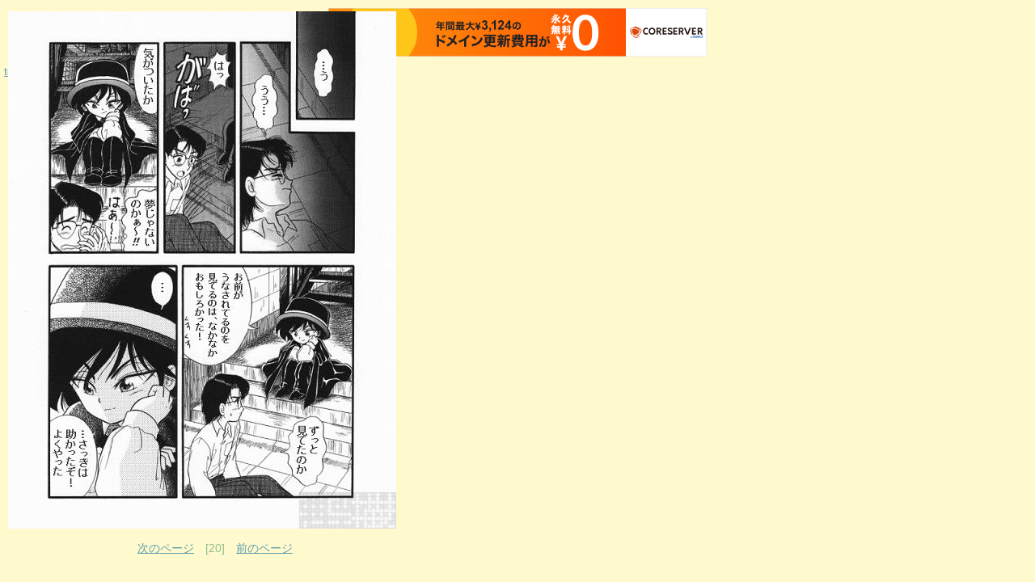

--- FILE ---
content_type: text/html
request_url: http://waruagaki.com/negai/05020fr.htm
body_size: 500
content:
<html>
<head>
<meta http-equiv="content-style-type" content="text/css" charset="Shift_JIS">
<link href="../comic.css" type="text/css" rel="stylesheet">
<title>　オリジナルwebマンガサイト　願いを叶える者だという少年　召喚術師綺麗</title>

<script type="text/javascript" charset="UTF-8" src="//cache1.value-domain.com/xrea_header.js" async="async"></script>
</head>
<body>

<div id="home"><a href="../index.htm" target="_top" title="マンガ一覧">top</a></div>

<div id="comicmain"><a href="05021fr.htm" target="main"><img src="05020.jpg" width="480" height="640" alt="願ヲ叶エル者　20頁目"></a></div>

<div id="nextback"><a href="05021fr.htm" target="main" title="21頁目">次のページ</a>　[20]　<a href="05019fr.htm" target="main" title="19頁目">前のページ</a></div>

</body>
</html>


--- FILE ---
content_type: text/css
request_url: http://waruagaki.com/comic.css
body_size: 847
content:
body{
margin:0px;
padding:0px;
font-style:normal;
font-weight:normal;
font-family: "Osaka", "Hiragino Kaku Gothic Pro","ヒラギノ角ゴ Pro", "ＭＳ Ｐゴシック", arial, sans-serif;
font-size:14px;
text-align:left;
color:#8FBC8F;
background-color:#FFFACD;
}

a:link img{/*リンク文字色*/
border-color:#5F9EAD;}

a:visited img{/*クリック後*/
border-color:#8FBC8F;}

a:hover img{/*カーソルオン時*/
border-color:#B0E0E6;}


a:link{/*リンク文字色*/
color:#5F9EAD;
font-style:normal;
text-decoration:underline;}

a:visited{/*クリック後*/
color:#8FBC8F;
text-decoration:underline;}

a:hover{/*カーソルオン時*/
color:#B0E0E6;
font-style:normal;
text-decoration:underline;}

a:active{/*クリック中*/
text-decoration:none;}


#home{/*左上端*/
height:14px;
left:5px;
position:absolute;
}

#comicmain{/*マンガ*/
top:14px;
position:absolute;
width:510px;
left:10px;
margin:0px;
padding:0px;
}

#comicmenu{/*右メニュー*/
top:14px;
left:540px;
position:absolute;
width:240px;
margin:0px;
padding:0px;
}

#nextback{/*次ページ前ページ*/
position:absolute;
top:670px;
left:170px;
margin:0px;
padding:0px;
}

#pati{/*拍手*/
top:560px;
left:540px;
position:absolute;
margin:0px;
padding:0px;
font-size:12px;
}

ul.page{/*メニューページ番号*/
list-style:none;
font-size:18px;
line-height:24px;
letter-spacing:2px;
margin:10px 0px 0px 0px;
padding:0px;
}

ul.menu{/*右メニュー*/
list-style:none;
line-height:28px;
margin:80px 0px 0px 0px;
padding:0px;
}

li.title{/*タイトル*/
font-size:14px;
font-weight:bold;
letter-spacing:0px;
}

li.title2{/*タイトル細字*/
font-size:14px;
font-weight:normal;
letter-spacing:0px;
}


/**********フレーム版**********/

#frmenu{/*フレーム右メニュー*/
top:14px;
left:10px;
position:absolute;
width:240px;
margin:0px;
padding:0px;
}

ul.pagefr{/*メニューページ番号*/
list-style:none;
font-size:14px;
line-height:20px;
letter-spacing:1px;
margin:10px 0px 0px 0px;
padding:0px;
}

/**********一括版**********/

#comicall{/*マンガ一括*/
top:24px;
position:absolute;
left:10px;
margin:0px;
padding:0px;
}

ul.all{/*マンガ一括*/
list-style:none;
line-height:24px;
margin:0px 0px 20px 0px;
padding:0px;
}

ul.allspace{/*マンガ一括スペース用*/
list-style:none;
margin:20px;
padding:0px;
}


/**********頂き物**********/


#dome{/*同盟*/
top:3px;
left:660px;
position:absolute;
margin:0px;
padding:0px;
}

li.get{/*メニュー*/
font-size:14px;
letter-spacing:0px;
}

p.get{/*コメント*/
font-size:12px;
margin:5px 0px 14px 14px;
}
